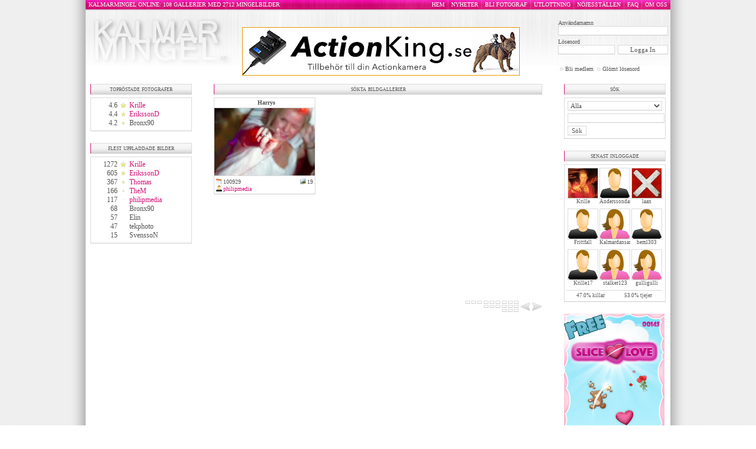

--- FILE ---
content_type: text/html; charset=UTF-8
request_url: http://kalmarmingel.se/sok.php?category=eventDate&string=100929
body_size: 69428
content:
<!DOCTYPE html PUBLIC "-//W3C//DTD XHTML 1.0 Transitional//EN" "http://www.w3.org/TR/xhtml1/DTD/xhtml1-transitional.dtd">
<html xmlns="http://www.w3.org/1999/xhtml">
<head>
	<meta http-equiv="Pragma" content="no-cache" />
    <meta http-equiv="Content-Type" content="text/html; charset=utf-8" />
    <meta name="description" content="Mingelbilder från Kalmar - nyheter, bilder, bloggar och event | KalmarMingel.se - Sök" />
    <meta name="keywords" content="mingelbilder, mingel, bilder, vimmel, kalmar, nattklubb, palace, bistrobar, ernesto, harrys, byttan, vallen, vimmelbilder" />
    <meta name="expires" content="never" />
    <meta name="language" content="sv" />
    <meta name="distribution" content="global" />
    <meta name="robots" content="index, follow" />
    <title>Mingelbilder från Kalmar - nyheter, bilder, bloggar och event | KalmarMingel.se - Sök</title>
    <link rel="shortcut icon" href="./gfx/favicon.ico" />
    <link rel="stylesheet" href="./css/kalmarmingel.css" type="text/css" />
    <link rel="stylesheet" href="./css/galleria.css" type="text/css" />
	<script type="text/javascript" src="./js/kalmarmingel.js"></script>
	<script type="text/javascript" src="./js/jquery-1.3.2.min.js"></script>
	<script type="text/javascript" src="./js/jquery-ui-1.7.2.custom.min.js"></script>
	<script type="text/javascript" src="./js/jquery.livequery.js"></script>
    <script type="text/javascript" src="./js/jquery.blockUI.js"></script>
    <script type="text/javascript" src="./js/jquery.galleria.js"></script>
	<script type="text/javascript" src="./js/tooltip.js"></script>
	<script type="text/javascript">
		$(document).ready(function()
		{
			$("#loadPictureContainer3").livequery("click", function() {
				if($("#currentView").html() != "3")
				{
					$.post("setCookie.php", {cookieName: "kmDefaultViewCount", cookieValue: 3 });
					loadPictureContainer(3, 172);
					$("#currentView").html("3");
				}
			});
			$("#loadPictureContainer6").livequery("click", function() {
				if($("#currentView").html() != "6")
				{
					$.post("setCookie.php", {cookieName: "kmDefaultViewCount", cookieValue: 6 });
					loadPictureContainer(6, 344);
					$("#currentView").html("6");
				}
			});
			$("#loadPictureContainer9").livequery("click", function() {
				if($("#currentView").html() != "9")
				{
					$.post("setCookie.php", {cookieName: "kmDefaultViewCount", cookieValue: 9 });
					loadPictureContainer(9, 516);
					$("#currentView").html("9");
				}
			});
			$("#loadPicturePrevious").livequery("click", function() {
				if($("#currentCount").html() != 0)
				{
					$("#kmPictureContainer").fadeOut("fast", function() {
						if(parseInt($("#currentCount").html()) - parseInt($("#currentView").html()) < 0)
						{
							$("#kmPictureContainer").load("loadSearchContainer.php", { numPics: $("#currentView").html(), numCount: 0, category: "eventDate", string: "100929" }, function() {
								$("#kmPictureContainer").fadeIn("fast", function() {
									$("#currentCount").html("0");
								});
							});
						}
						else
						{
							$("#kmPictureContainer").load("loadSearchContainer.php", { numPics: $("#currentView").html(), numCount: parseInt($("#currentCount").html()) - parseInt($("#currentView").html()), category: "eventDate", string: "100929" }, function() {
								$("#kmPictureContainer").fadeIn("fast", function() {
									$("#currentCount").html(parseInt($("#currentCount").html()) - parseInt($("#currentView").html()));
									tooltip();
								});
							});							
						}
					});
				}
			});
			$("#loadPictureNext").livequery("click", function() {
				var totalGalleries = 1;
				if(parseInt($("#currentCount").html()) < parseInt(totalGalleries - $("#currentView").html()))
				{
					$("#kmPictureContainer").fadeOut("fast", function() {
						$("#kmPictureContainer").load("loadSearchContainer.php", { numPics: $("#currentView").html(), numCount: parseInt($("#currentCount").html()) + parseInt($("#currentView").html()), category: "eventDate", string: "100929" }, function() {
							$("#kmPictureContainer").fadeIn("fast", function() {
								$("#currentCount").html(parseInt($("#currentCount").html()) + parseInt($("#currentView").html()));
								tooltip();
							});
						});
					});
				}
			});
			function loadPictureContainer(numPics, height)
			{
				$("#kmPictureContainerFixed").slideUp("normal", function() {
					$("#kmPictureContainer").load("loadSearchContainer.php", { numPics: numPics, numCount: $("#currentCount").html(), category: "eventDate", string: "100929" }, function() {
						$("#kmPictureContainer").css("height", height + "px");
						$("#kmPictureContainerFixed").css("height", height + "px");
						$("#kmPictureContainerFixed").slideDown("normal", function() {
							if(numPics == 3)
							{
								$("#loadPictureContainerImg3").attr("src", "./gfx/display_select_3_on.png");
								$("#loadPictureContainerImg6").attr("src", "./gfx/display_select_6.png");
								$("#loadPictureContainerImg9").attr("src", "./gfx/display_select_9.png");
							}
							else if(numPics == 6)
							{
								$("#loadPictureContainerImg3").attr("src", "./gfx/display_select_3.png");
								$("#loadPictureContainerImg6").attr("src", "./gfx/display_select_6_on.png");
								$("#loadPictureContainerImg9").attr("src", "./gfx/display_select_9.png");								
							}
							else if(numPics == 9)
							{
								$("#loadPictureContainerImg3").attr("src", "./gfx/display_select_3.png");
								$("#loadPictureContainerImg6").attr("src", "./gfx/display_select_6.png");
								$("#loadPictureContainerImg9").attr("src", "./gfx/display_select_9_on.png");
							}
							tooltip();
						});
					});
				});
			}
			$("#signupButton").livequery("click", function() {
				$.blockUI({
					message: $("#signupContainer"),
					css: {
						width: "450px",
						cursor: "default",
						textAlign: "left",
						border: "none",
						top: "15%"
					},
					overlayCSS: { 
						backgroundColor: '#000000', 
						opacity: 0.2,
						cursor: "default"
					}
				});
			});
			$("#signupRegisterButton").livequery("click", function() {
				if($("#userConditions").is(":checked"))
				{
					if($("#sexMale").is(":checked"))
					{
						sex = 1;
					}
					else if($("#sexFemale").is(":checked"))
					{
						sex = 2;
					}
					else
					{
						sex = 0;	
					}
					$.post("signupForm.php", { username: $("#username").val(), email: $("#email").val(), firstname: $("#firstname").val(), lastname: $("#lastname").val(), sex: sex, birthDate: $("#birthYear").val() + "-" + $("#birthMonth").val() + "-" + $("#birthDay").val(), cellphone: $("#cellphone").val(), password: $("#password").val(), passwordConfirm: $("#passwordConfirm").val() }, function(data) {
						if(data == 1)
						{
							$("#signupFormContainer").html("Tack för att du registrerade dig som medlem!<br />Vi har nu skickat ett e-mail till den här adressen " + $("#email").val() + "<br />Innan du kan logga på ditt konto måste du bekräfta ditt medlemskap genom att klicka på länken i e-mailet.<br />Ibland kan det ta några minuter innan e-mailet kommer fram.<br /><br />Om du inte får något e-mail från oss:<br />Är din e-mailadress korrekt angiven?<br />Kontrollera att inte e-mailet hamnat bland skräpmail.");
							$(':input','#signupForm').not(':button, :submit, :reset, :hidden').val('').removeAttr('checked').removeAttr('selected');
						}
						else
						{
							$("#signupInfo").html(data);
						}
					}, "html");
				}
				else
				{
					$("#signupInfo").html("<div class=\"signupErrorHeader\">Var god och godkänn <span style=\"color: #ff0000\">Användarvillkoren</span>.</div>");
				}
				return false;
			});
			$("#signupClose").livequery("click", function() {
				$.unblockUI();
				$("#signupFormContainer").html($("#signupFormContainerDefault").html());
				$(':input','#signupForm').not(':button, :submit, :reset, :hidden').val('').removeAttr('checked').removeAttr('selected');
				return false;
			});
			$("#userConditionsLink").livequery("click", function() {
				$("#signupInfo").html("091006<br /><br />Användarvillkor för KalmarMingel.se<br /><br />Genom att registrera dig som medlem och klicka i rutan &quot;Jag har läst och accepterar användarvillkoren&quot; godkänner du villkoren i dessa användarvillkor till fullo.<br /><br />Användarvillkoren (detta dokument) för nya medlemmar kan komma att ändras utan avisering.<br />Användarvillkoren för registrerade medlemmar kan ändras med en (1) veckas avisering varvid medlemmen åter behöver acceptera och bekräfta dessa för att få full tillgång till sitt konto.<br /><br />KalmarMingel.se är till största delen en användargenererad webbplats.<br />Användaren ansvarar själv för sina handlingar på webbplatsen och för det material som användaren offentliggör.<br /><br />Följande regler gäller för användandet av webbplatsen:<br /><br /><br />Allmänt om Inlägg/Länkar/Material:<br /><br />Inga rasistiska, hatiska, sexuella, kränkande, politiska, religiösa eller kommersiella får publiceras i kommentarer, texter, bilder eller genom annat material.<br /><br />Inga personuppgifter, bland annat, men ej begränsat till; telefonnummer, adress, personnummer, efternamn, förnamn kombinerat med efternamn får publiceras i kommentarer, texter, bilder, eller genom annat material.<br /><br />Inga länkar till andra webbsidor, andra doukment eller material på andra platser än KalmarMingel.se får publiceras i något syfte.<br /><br />Inget material innehållandes virus/trojaner eller annan kod dold och/eller skadlig får laddas upp eller publiceras.<br /><br /><br />Konto:<br /><br />Medlemsregistreringen är endast till för privatpersoner och endast i nöjes/underhållningssyfte.<br /><br />Som medlem accepterar du och ger KalmarMingel.se och dess företrädare/partners rätt att lagra och databasbehandla dina uppgifter samt att publicera delar av dina uppgifter på Internet. <br /><br />Det är ej tillåtet att registrera medlemskap om sådant medlemskap har till syfte, i någon del, att (försöka) insamla information om andra medlemmar och/eller (försöka) få tillträde till andra medlemmars konton/uppgifter och/eller (försöka) insamla uppgifter om KalmarMingel.se dess representanter eller partners.<br />Det är ej tillåtet att registrera medlemskap om sådant medlemskap har till syfte, i någon del, att sprida rasistiskt, hatiskt, sexuellt, kränkande, politiskt, religiöst eller kommersiellt budskap.<br /><br />Endast ett konto per person är tillåtet. Användarnamnet får inte vara rasistiskt, hatiskt, sexuellt, kränkande, framföra politiskt budskap, framföra religiöst budskap, framföra kommersiellt budskap eller bestå av någon annans personuppgifter.<br />Kontouppgifterna ska vara korrekta och ej fiktiva, med undantag för användarnamn, för den personen som registrerar sig. Vid ofullständiga eller inkorrekta uppgifter har KalmarMingel.se rätt att begränsa och/eller stänga av medlemmen. KalmarMingel.se har rätt att begränsa och/eller stänga av medlem om dennes aktiviteter på webbplatsen utgör tekniska hot mot webbplatsen eller dess användare och/eller strider mot användarvillkoren.<br /><br />Som medlem accepterar du att KalmarMingel.se, dess företrädare och/eller partners får använda dina registrerade uppgifter för marknadskommunikation så som inbjudningar och erbjudanden.<br /><br />KalmarMingel.se äger rätt att avluta inaktiva konton utan att meddela medlem.<br />Inaktivt konto räknas då ett konto ej haft inloggning på 6 månader.<br /><br />Uppsägning av medlemskap och konto kan göras av av medlem under &quot;mitt konto&quot;.<br /><br /><br />Uppladdat material:<br /><br />Uppladdning av upphovsrättsskyddat material som medlemmen ej äger upphovsrätten till är ej tillåtet.<br />Genom att ladda upp material på KalmarMingel.se bekräftar medlemmen att denna har full rätt att publicera detta material och att de identifierbara personer som kan finnas bland det uppladdade materialet givit sitt medgivande till att publiceras.<br />Uppladdning av material som är &quot;vattenmärkt&quot; (innehåller text, logo, länkinformation till t.ex. andra siter) är ej tillåten.<br />Medlemmen godkänner att KalmarMingel.se eventuellt vattenmärker uppladdat material. Medlemmen godkänner att kalmarMingel.se publicerar uppladdat material på KalmarMingel.se och/eller andra siter.<br />Medlemmen godkänner att uppladdat material kan komma att användas i marknadsföringssyfte i sin helhet eller del, modifierad eller som original ej begränsat till Internet eller KalmarMingel.se. Medlemmen godkänner att KalmarMingel.se kan komma att plocka bort uppladdat material utan att först meddela medlemmen om sådant material strider mot användarvillkoren, om KalmarMingel.se erhållit klagomål på uppladdat material och/eller efter bedömning av KalmarMingel.se. Medlemmen avsäger sig alla krav, både direkta och framtida, på ekonomisk eller annan ersättning för uppladdat material.");
			});
			$("#loginButton").livequery("click", function() {
				$.post("login.php", { username: $("#loginUsername").val(), password: $("#loginPassword").val(), refPage: "sok.php?category=eventDate&string=100929" }, function(data) {
					if(data.status == 0)
					{
						$("#messageContainer").slideDown("normal");
						$("#messageContainer").css("color", "#ff0000");
						$("#messageContainer").html("Fel användarnamn eller lösenord.");
						$("#loginPassword").val("");
					}
					else
					{
						location.href=data.refPage;
					}
				}, "json");
				return false;
			});
			$("#vote_1p").livequery(function() {
				$(this).hover(function() {
					$("#vote_1p").attr("src", "./gfx/star_gold_1.png");
				}, function() {
					$("#vote_1p").attr("src", "./gfx/voted_grey.png");
				});
			});
			$("#vote_2p").livequery(function() {
				$(this).hover(function() {
					$("#vote_1p").attr("src", "./gfx/voted.png");
					$("#vote_2p").attr("src", "./gfx/voted.png");
				}, function() {
					$("#vote_1p").attr("src", "./gfx/voted_grey.png");
					$("#vote_2p").attr("src", "./gfx/voted_grey.png");
				});
			});
			$("#vote_3p").livequery(function() {
				$(this).hover(function() {
					$("#vote_1p").attr("src", "./gfx/voted.png");
					$("#vote_2p").attr("src", "./gfx/voted.png");
					$("#vote_3p").attr("src", "./gfx/voted.png");
				}, function() {
					$("#vote_1p").attr("src", "./gfx/voted_grey.png");
					$("#vote_2p").attr("src", "./gfx/voted_grey.png");
					$("#vote_3p").attr("src", "./gfx/voted_grey.png");
				});
			});
			$("#vote_4p").livequery(function() {
				$(this).hover(function() {
					$("#vote_1p").attr("src", "./gfx/voted.png");
					$("#vote_2p").attr("src", "./gfx/voted.png");
					$("#vote_3p").attr("src", "./gfx/voted.png");
					$("#vote_4p").attr("src", "./gfx/voted.png");
				}, function() {
					$("#vote_1p").attr("src", "./gfx/voted_grey.png");
					$("#vote_2p").attr("src", "./gfx/voted_grey.png");
					$("#vote_3p").attr("src", "./gfx/voted_grey.png");
					$("#vote_4p").attr("src", "./gfx/voted_grey.png");
				});
			});
			$("#vote_5p").livequery(function() {
				$(this).hover(function() {
					$("#vote_1p").attr("src", "./gfx/voted.png");
					$("#vote_2p").attr("src", "./gfx/voted.png");
					$("#vote_3p").attr("src", "./gfx/voted.png");
					$("#vote_4p").attr("src", "./gfx/voted.png");
					$("#vote_5p").attr("src", "./gfx/voted.png");
				}, function() {
					$("#vote_1p").attr("src", "./gfx/voted_grey.png");
					$("#vote_2p").attr("src", "./gfx/voted_grey.png");
					$("#vote_3p").attr("src", "./gfx/voted_grey.png");
					$("#vote_4p").attr("src", "./gfx/voted_grey.png");
					$("#vote_5p").attr("src", "./gfx/voted_grey.png");
				});
			});
			tooltip();
		});
    </script>

</head>

<body>
<div id="signupContainer">
	<div id="signupImage">
  		<span style="float: left; width: 250px; text-align: right; position: relative; top: 2px;">BLI MEDLEM</span>
        <span style="float: right; width: 100px; text-align: right;"><img src="./gfx/menu_divider_01.png" border="0" width="1" height="16" /><img src="./gfx/pixel_trans.gif" border="0" width="3" height="16" /><a href="#" id="signupClose" style="position: relative; top: -4px;">X</a><img src="./gfx/pixel_trans.gif" border="0" width="3" height="16" /><img src="./gfx/menu_divider_01.png" border="0" width="1" height="16" /><img src="./gfx/pixel_trans.gif" border="0" width="3" height="16" /><!-- // --></span>
	</div>
    <div id="signupFormContainer">
    	<div id="signupInfo">
            Som medlem på KalmarMingel.se får du mängder med fördelar och tillgång till smarta funktioner:<br />
            <ul>
                <li>Ladda upp egna mingelbilder.</li>
                <li>Kommentera andras mingelbilder.</li>
                <li>Skapa din privata mapp med dina favoritbilder för att snabbt hitta dem senare.</li>
                <li>Få röster för dina uppladdade bilder, hamna på toplistor och vinna priser.</li>
                <li>Delta i tävlingar och utlottningar.</li>
                <li>Ta del av specialerbjudanden och rabatter från nöjesställen i Kalmar.</li>
                <li>Få meddelanden så snart nya bilder från just ditt favoritställe finns uppladdade.</li>
                <li>Möjlighet att bli en av våra favorit fotografer och få betalt för dina bilder.</li>
            </ul>
            <br />
            Det är helt kostnadsfritt att bli medlem på KalmarMingel.se!
		</div>
        <form id="signupForm" method="post">
            <div class="signupText">Användarnamn</div>
            <input type="text" name="username" id="username" class="signup" />
            <div class="signupText">E-mail</div>
            <input type="text" name="email" id="email" class="signup" />
            <div class="signupText">Förnamn</div>
            <input type="text" name="firstname" id="firstname" class="signup" />
            <div class="signupText">Efternamn</div>
            <input type="text" name="lastname" id="lastname" class="signup" />
            <div class="signupText">Kön<br /><input type="radio" name="sex" id="sexMale" style="border: none;" />&nbsp;Man&nbsp;&nbsp;<input type="radio" name="sex" id="sexFemale" style="border: none;" />&nbsp;Kvinna</div>
            <div class="signupText">Födelsedatum</div>
            <select name="birthYear" id="birthYear" class="signup" size="1">
                <option value="0">---</option>
				                    <option value="2026">2026</option>
                                    <option value="2025">2025</option>
                                    <option value="2024">2024</option>
                                    <option value="2023">2023</option>
                                    <option value="2022">2022</option>
                                    <option value="2021">2021</option>
                                    <option value="2020">2020</option>
                                    <option value="2019">2019</option>
                                    <option value="2018">2018</option>
                                    <option value="2017">2017</option>
                                    <option value="2016">2016</option>
                                    <option value="2015">2015</option>
                                    <option value="2014">2014</option>
                                    <option value="2013">2013</option>
                                    <option value="2012">2012</option>
                                    <option value="2011">2011</option>
                                    <option value="2010">2010</option>
                                    <option value="2009">2009</option>
                                    <option value="2008">2008</option>
                                    <option value="2007">2007</option>
                                    <option value="2006">2006</option>
                                    <option value="2005">2005</option>
                                    <option value="2004">2004</option>
                                    <option value="2003">2003</option>
                                    <option value="2002">2002</option>
                                    <option value="2001">2001</option>
                                    <option value="2000">2000</option>
                                    <option value="1999">1999</option>
                                    <option value="1998">1998</option>
                                    <option value="1997">1997</option>
                                    <option value="1996">1996</option>
                                    <option value="1995">1995</option>
                                    <option value="1994">1994</option>
                                    <option value="1993">1993</option>
                                    <option value="1992">1992</option>
                                    <option value="1991">1991</option>
                                    <option value="1990">1990</option>
                                    <option value="1989">1989</option>
                                    <option value="1988">1988</option>
                                    <option value="1987">1987</option>
                                    <option value="1986">1986</option>
                                    <option value="1985">1985</option>
                                    <option value="1984">1984</option>
                                    <option value="1983">1983</option>
                                    <option value="1982">1982</option>
                                    <option value="1981">1981</option>
                                    <option value="1980">1980</option>
                                    <option value="1979">1979</option>
                                    <option value="1978">1978</option>
                                    <option value="1977">1977</option>
                                    <option value="1976">1976</option>
                                    <option value="1975">1975</option>
                                    <option value="1974">1974</option>
                                    <option value="1973">1973</option>
                                    <option value="1972">1972</option>
                                    <option value="1971">1971</option>
                                    <option value="1970">1970</option>
                                    <option value="1969">1969</option>
                                    <option value="1968">1968</option>
                                    <option value="1967">1967</option>
                                    <option value="1966">1966</option>
                                    <option value="1965">1965</option>
                                    <option value="1964">1964</option>
                                    <option value="1963">1963</option>
                                    <option value="1962">1962</option>
                                    <option value="1961">1961</option>
                                    <option value="1960">1960</option>
                                    <option value="1959">1959</option>
                                    <option value="1958">1958</option>
                                    <option value="1957">1957</option>
                                    <option value="1956">1956</option>
                                    <option value="1955">1955</option>
                                    <option value="1954">1954</option>
                                    <option value="1953">1953</option>
                                    <option value="1952">1952</option>
                                    <option value="1951">1951</option>
                                    <option value="1950">1950</option>
                                    <option value="1949">1949</option>
                                    <option value="1948">1948</option>
                                    <option value="1947">1947</option>
                                    <option value="1946">1946</option>
                                    <option value="1945">1945</option>
                                    <option value="1944">1944</option>
                                    <option value="1943">1943</option>
                                    <option value="1942">1942</option>
                                    <option value="1941">1941</option>
                                    <option value="1940">1940</option>
                                    <option value="1939">1939</option>
                                    <option value="1938">1938</option>
                                    <option value="1937">1937</option>
                                    <option value="1936">1936</option>
                                    <option value="1935">1935</option>
                                    <option value="1934">1934</option>
                                    <option value="1933">1933</option>
                                    <option value="1932">1932</option>
                                    <option value="1931">1931</option>
                                    <option value="1930">1930</option>
                                    <option value="1929">1929</option>
                                    <option value="1928">1928</option>
                                    <option value="1927">1927</option>
                                    <option value="1926">1926</option>
                                    <option value="1925">1925</option>
                                    <option value="1924">1924</option>
                                    <option value="1923">1923</option>
                                    <option value="1922">1922</option>
                                    <option value="1921">1921</option>
                                    <option value="1920">1920</option>
                                    <option value="1919">1919</option>
                                    <option value="1918">1918</option>
                                    <option value="1917">1917</option>
                                    <option value="1916">1916</option>
                                    <option value="1915">1915</option>
                                    <option value="1914">1914</option>
                                    <option value="1913">1913</option>
                                    <option value="1912">1912</option>
                                    <option value="1911">1911</option>
                                    <option value="1910">1910</option>
                                    <option value="1909">1909</option>
                                    <option value="1908">1908</option>
                                    <option value="1907">1907</option>
                                    <option value="1906">1906</option>
                                    <option value="1905">1905</option>
                                    <option value="1904">1904</option>
                                    <option value="1903">1903</option>
                                    <option value="1902">1902</option>
                                    <option value="1901">1901</option>
                                    <option value="1900">1900</option>
                            </select>&nbsp;&nbsp;
            <select name="birthMonth" id="birthMonth" class="signup" size="1">
                <option value="0">---</option>
                                        <option value="01">01</option>
    	                                    <option value="02">02</option>
    	                                    <option value="03">03</option>
    	                                    <option value="04">04</option>
    	                                    <option value="05">05</option>
    	                                    <option value="06">06</option>
    	                                    <option value="07">07</option>
    	                                    <option value="08">08</option>
    	                                    <option value="09">09</option>
    	                                    <option value="10">10</option>					
					                        <option value="11">11</option>					
					                        <option value="12">12</option>					
					            </select>&nbsp;&nbsp;
            <select name="birthDay" id="birthDay" class="signup" size="1">
                <option value="0">---</option>
                                        <option value="01">01</option>
    	                                    <option value="02">02</option>
    	                                    <option value="03">03</option>
    	                                    <option value="04">04</option>
    	                                    <option value="05">05</option>
    	                                    <option value="06">06</option>
    	                                    <option value="07">07</option>
    	                                    <option value="08">08</option>
    	                                    <option value="09">09</option>
    	                                    <option value="10">10</option>					
					                        <option value="11">11</option>					
					                        <option value="12">12</option>					
					                        <option value="13">13</option>					
					                        <option value="14">14</option>					
					                        <option value="15">15</option>					
					                        <option value="16">16</option>					
					                        <option value="17">17</option>					
					                        <option value="18">18</option>					
					                        <option value="19">19</option>					
					                        <option value="20">20</option>					
					                        <option value="21">21</option>					
					                        <option value="22">22</option>					
					                        <option value="23">23</option>					
					                        <option value="24">24</option>					
					                        <option value="25">25</option>					
					                        <option value="26">26</option>					
					                        <option value="27">27</option>					
					                        <option value="28">28</option>					
					                        <option value="29">29</option>					
					                        <option value="30">30</option>					
					                        <option value="31">31</option>					
					            </select>
            <div class="signupText">Mobiltelefon</div>
            <input type="text" name="cellphone" id="cellphone" class="signup" />
            <div class="signupText">Lösenord</div>
            <input type="password" name="password" id="password" class="signup" />
            <div class="signupText">Lösenord bekräftelse</div>
            <input type="password" name="passwordConfirm" id="passwordConfirm" class="signup" />
            <div class="signupText"><input type="checkbox" name="userConditions" id="userConditions" class="signupCheckbox" value="1" /> Jag har läst och accepterar <a href="#" id="userConditionsLink" class="signupInfoLink" style="text-decoration: underline;">användarvillkoren</a></div>            
            <input type="submit" id="signupRegisterButton" value="Bli medlem" class="signup signupButton" />
        </form><br />
	</div>
    <div id="signupFormContainerDefault" style="display: none;">
    	<div id="signupInfo">
            Som medlem på KalmarMingel.se får du mängder med fördelar och tillgång till smarta funktioner:<br />
            <ul>
                <li>Ladda upp egna mingelbilder.</li>
                <li>Kommentera andras mingelbilder.</li>
                <li>Skapa din privata mapp med dina favoritbilder för att snabbt hitta dem senare.</li>
                <li>Få röster för dina uppladdade bilder, hamna på toplistor och vinna priser.</li>
                <li>Delta i tävlingar och utlottningar.</li>
                <li>Ta del av specialerbjudanden och rabatter från nattklubbar och uteställen i Kalmar.</li>
                <li>Få meddelanden så snart nya bilder från just ditt favoritställe finns uppladdade.</li>
                <li>Möjlighet att bli en av våra favorit fotografer och få betalt för dina bilder.</li>
            </ul>
            <br />
            Det är helt kostnadsfritt att bli medlem på KalmarMingel.se!
		</div>
        <form id="signupForm" method="post">
            <div class="signupText">Användarnamn</div>
            <input type="text" name="username" id="username" class="signup" />
            <div class="signupText">E-mail</div>
            <input type="text" name="email" id="email" class="signup" />
            <div class="signupText">Förnamn</div>
            <input type="text" name="firstname" id="firstname" class="signup" />
            <div class="signupText">Efternamn</div>
            <input type="text" name="lastname" id="lastname" class="signup" />
            <div class="signupText">Kön<br /><input type="radio" name="sex" id="sexMale" style="border: none;" />&nbsp;Man&nbsp;&nbsp;<input type="radio" name="sex" id="sexFemale" style="border: none;" />&nbsp;Kvinna</div>
            <div class="signupText">Födelsedatum</div>
            <select name="birthYear" id="birthYear" class="signup" size="1">
                <option value="0">---</option>
				                    <option value="2026">2026</option>
                                    <option value="2025">2025</option>
                                    <option value="2024">2024</option>
                                    <option value="2023">2023</option>
                                    <option value="2022">2022</option>
                                    <option value="2021">2021</option>
                                    <option value="2020">2020</option>
                                    <option value="2019">2019</option>
                                    <option value="2018">2018</option>
                                    <option value="2017">2017</option>
                                    <option value="2016">2016</option>
                                    <option value="2015">2015</option>
                                    <option value="2014">2014</option>
                                    <option value="2013">2013</option>
                                    <option value="2012">2012</option>
                                    <option value="2011">2011</option>
                                    <option value="2010">2010</option>
                                    <option value="2009">2009</option>
                                    <option value="2008">2008</option>
                                    <option value="2007">2007</option>
                                    <option value="2006">2006</option>
                                    <option value="2005">2005</option>
                                    <option value="2004">2004</option>
                                    <option value="2003">2003</option>
                                    <option value="2002">2002</option>
                                    <option value="2001">2001</option>
                                    <option value="2000">2000</option>
                                    <option value="1999">1999</option>
                                    <option value="1998">1998</option>
                                    <option value="1997">1997</option>
                                    <option value="1996">1996</option>
                                    <option value="1995">1995</option>
                                    <option value="1994">1994</option>
                                    <option value="1993">1993</option>
                                    <option value="1992">1992</option>
                                    <option value="1991">1991</option>
                                    <option value="1990">1990</option>
                                    <option value="1989">1989</option>
                                    <option value="1988">1988</option>
                                    <option value="1987">1987</option>
                                    <option value="1986">1986</option>
                                    <option value="1985">1985</option>
                                    <option value="1984">1984</option>
                                    <option value="1983">1983</option>
                                    <option value="1982">1982</option>
                                    <option value="1981">1981</option>
                                    <option value="1980">1980</option>
                                    <option value="1979">1979</option>
                                    <option value="1978">1978</option>
                                    <option value="1977">1977</option>
                                    <option value="1976">1976</option>
                                    <option value="1975">1975</option>
                                    <option value="1974">1974</option>
                                    <option value="1973">1973</option>
                                    <option value="1972">1972</option>
                                    <option value="1971">1971</option>
                                    <option value="1970">1970</option>
                                    <option value="1969">1969</option>
                                    <option value="1968">1968</option>
                                    <option value="1967">1967</option>
                                    <option value="1966">1966</option>
                                    <option value="1965">1965</option>
                                    <option value="1964">1964</option>
                                    <option value="1963">1963</option>
                                    <option value="1962">1962</option>
                                    <option value="1961">1961</option>
                                    <option value="1960">1960</option>
                                    <option value="1959">1959</option>
                                    <option value="1958">1958</option>
                                    <option value="1957">1957</option>
                                    <option value="1956">1956</option>
                                    <option value="1955">1955</option>
                                    <option value="1954">1954</option>
                                    <option value="1953">1953</option>
                                    <option value="1952">1952</option>
                                    <option value="1951">1951</option>
                                    <option value="1950">1950</option>
                                    <option value="1949">1949</option>
                                    <option value="1948">1948</option>
                                    <option value="1947">1947</option>
                                    <option value="1946">1946</option>
                                    <option value="1945">1945</option>
                                    <option value="1944">1944</option>
                                    <option value="1943">1943</option>
                                    <option value="1942">1942</option>
                                    <option value="1941">1941</option>
                                    <option value="1940">1940</option>
                                    <option value="1939">1939</option>
                                    <option value="1938">1938</option>
                                    <option value="1937">1937</option>
                                    <option value="1936">1936</option>
                                    <option value="1935">1935</option>
                                    <option value="1934">1934</option>
                                    <option value="1933">1933</option>
                                    <option value="1932">1932</option>
                                    <option value="1931">1931</option>
                                    <option value="1930">1930</option>
                                    <option value="1929">1929</option>
                                    <option value="1928">1928</option>
                                    <option value="1927">1927</option>
                                    <option value="1926">1926</option>
                                    <option value="1925">1925</option>
                                    <option value="1924">1924</option>
                                    <option value="1923">1923</option>
                                    <option value="1922">1922</option>
                                    <option value="1921">1921</option>
                                    <option value="1920">1920</option>
                                    <option value="1919">1919</option>
                                    <option value="1918">1918</option>
                                    <option value="1917">1917</option>
                                    <option value="1916">1916</option>
                                    <option value="1915">1915</option>
                                    <option value="1914">1914</option>
                                    <option value="1913">1913</option>
                                    <option value="1912">1912</option>
                                    <option value="1911">1911</option>
                                    <option value="1910">1910</option>
                                    <option value="1909">1909</option>
                                    <option value="1908">1908</option>
                                    <option value="1907">1907</option>
                                    <option value="1906">1906</option>
                                    <option value="1905">1905</option>
                                    <option value="1904">1904</option>
                                    <option value="1903">1903</option>
                                    <option value="1902">1902</option>
                                    <option value="1901">1901</option>
                                    <option value="1900">1900</option>
                            </select>&nbsp;&nbsp;
            <select name="birthMonth" id="birthMonth" class="signup" size="1">
                <option value="0">---</option>
                                        <option value="01">01</option>
    	                                    <option value="02">02</option>
    	                                    <option value="03">03</option>
    	                                    <option value="04">04</option>
    	                                    <option value="05">05</option>
    	                                    <option value="06">06</option>
    	                                    <option value="07">07</option>
    	                                    <option value="08">08</option>
    	                                    <option value="09">09</option>
    	                                    <option value="10">10</option>					
					                        <option value="11">11</option>					
					                        <option value="12">12</option>					
					            </select>&nbsp;&nbsp;
            <select name="birthDay" id="birthDay" class="signup" size="1">
                <option value="0">---</option>
                                        <option value="01">01</option>
    	                                    <option value="02">02</option>
    	                                    <option value="03">03</option>
    	                                    <option value="04">04</option>
    	                                    <option value="05">05</option>
    	                                    <option value="06">06</option>
    	                                    <option value="07">07</option>
    	                                    <option value="08">08</option>
    	                                    <option value="09">09</option>
    	                                    <option value="10">10</option>					
					                        <option value="11">11</option>					
					                        <option value="12">12</option>					
					                        <option value="13">13</option>					
					                        <option value="14">14</option>					
					                        <option value="15">15</option>					
					                        <option value="16">16</option>					
					                        <option value="17">17</option>					
					                        <option value="18">18</option>					
					                        <option value="19">19</option>					
					                        <option value="20">20</option>					
					                        <option value="21">21</option>					
					                        <option value="22">22</option>					
					                        <option value="23">23</option>					
					                        <option value="24">24</option>					
					                        <option value="25">25</option>					
					                        <option value="26">26</option>					
					                        <option value="27">27</option>					
					                        <option value="28">28</option>					
					                        <option value="29">29</option>					
					                        <option value="30">30</option>					
					                        <option value="31">31</option>					
					            </select>
            <div class="signupText">Mobiltelefon</div>
            <input type="text" name="cellphone" id="cellphone" class="signup" />
            <div class="signupText">Lösenord</div>
            <input type="password" name="password" id="password" class="signup" />
            <div class="signupText">Lösenord bekräftelse</div>
            <input type="password" name="passwordConfirm" id="passwordConfirm" class="signup" />
            <div class="signupText"><input type="checkbox" name="userConditions" id="userConditions" class="signupCheckbox" value="1" style="border: none;" /> Jag har läst och accepterar <a href="#" id="userConditionsLink" class="signupInfoLink" style="text-decoration: underline;">användarvillkoren</a></div>            
            <input type="submit" id="signupRegisterButton" value="Bli medlem" class="signup signupButton" />
        </form><br />
    </div>
</div>
<div id="kmRaster">
<div id="kmSite">
	<div id="kmHeader">
				<div id="headerMenu">
        	<ul id="statsMenu">
                <li><img src="./gfx/pixel_trans.gif" border="0" width="5" height="18" /></li>
                <li class="menuText">KALMARMINGEL ONLINE: 108 GALLERIER MED 2712 MINGELBILDER</li>
            </ul>
        	<ul id="menu">
                <li><img src="./gfx/pixel_trans.gif" border="0" width="5" height="18" /></li>
                <li class="menuText"><a href="om_oss.php" class="menuLink">OM OSS</a></li>
            	<li><img src="./gfx/pixel_trans.gif" border="0" width="5" height="18" /><img src="./gfx/menu_divider_01.png" border="0" width="1" height="18" /><img src="./gfx/pixel_trans.gif" border="0" width="5" height="18" /></li>
                <li class="menuText"><a href="faq.php" class="menuLink">FAQ</a></li>
            	<li><img src="./gfx/pixel_trans.gif" border="0" width="5" height="18" /><img src="./gfx/menu_divider_01.png" border="0" width="1" height="18" /><img src="./gfx/pixel_trans.gif" border="0" width="5" height="18" /></li>
                <li class="menuText"><a href="nojesstallen.php" class="menuLink">NÖJESSTÄLLEN</a></li>
            	<li><img src="./gfx/pixel_trans.gif" border="0" width="5" height="18" /><img src="./gfx/menu_divider_01.png" border="0" width="1" height="18" /><img src="./gfx/pixel_trans.gif" border="0" width="5" height="18" /></li>
                <li class="menuText"><a href="utlottning.php" class="menuLink">UTLOTTNING</a></li>
            	<li><img src="./gfx/pixel_trans.gif" border="0" width="5" height="18" /><img src="./gfx/menu_divider_01.png" border="0" width="1" height="18" /><img src="./gfx/pixel_trans.gif" border="0" width="5" height="18" /></li>
                <li class="menuText"><a href="bli_fotograf.php" class="menuLink">BLI FOTOGRAF</a></li>
            	<li><img src="./gfx/pixel_trans.gif" border="0" width="5" height="18" /><img src="./gfx/menu_divider_01.png" border="0" width="1" height="18" /><img src="./gfx/pixel_trans.gif" border="0" width="5" height="18" /></li>
                <li class="menuText"><a href="nyheter.php" class="menuLink">NYHETER</a></li>
            	<li><img src="./gfx/pixel_trans.gif" border="0" width="5" height="18" /><img src="./gfx/menu_divider_01.png" border="0" width="1" height="18" /><img src="./gfx/pixel_trans.gif" border="0" width="5" height="18" /></li>
                <li class="menuText"><a href="index.php" class="menuLink">HEM</a></li>
            </ul>
        </div>
                <div id="headerLogo">
        	<div id="headerLogoLink">
            	<a href="index.php"><img src="./gfx/pixel_trans.gif" border="0" width="248" height="94" title="KalmarMingel.se" style="position: relative; z-index: 200;" /></a>
            </div>
            <div id="headerAd">
            	<div style="width: 100%; height: 15px; overflow: hidden;"></div>
	        	<div class="adHeader" style="margin-left: 15px;">&nbsp;</div>
            	<div style="width: 468px; height: 80px; margin-left: 15px;"><a href="https://www.actionking.se"><img src="/reklam/actionking_tillbehor_till_actionkamera_01.jpg" border="1" style="border-color: #e79801" title="Tillbehör till GoPro & DJI"/></a></div>
            </div>
            <div id="headerLogin">
            		        	<div style="width: 100%; height: 10px;"><!-- // --></div>
                <div id="loginFormContainer">
                    <form id="loginForm" method="post">
                        <div class="loginText">Användarnamn</div>
                        <input type="text" id="loginUsername" name="loginUsername" class="login loginInput"  /><br />
                        <div class="loginText">Lösenord</div>
                        <input type="password" id="loginPassword" name="loginPassword" class="login" /><input type="submit" id="loginButton" class="login loginButton" value="Logga In" />
                    </form>
				</div>
                <div id="loginTools">
                	<ul id="loginToolsMenu">
                    	<li>&nbsp;<img src="./gfx/arrow_right_02.png" border="0" /></li>
                    	<li>&nbsp;<a href="javascript:void(0);" id="signupButton" class="loginLink">Bli medlem</a></li>
                    	<li>&nbsp;&nbsp;<img src="./gfx/arrow_right_02.png" border="0" /></li>
                    	<li>&nbsp;<a href="glomt_losenord.php" class="loginLink">Glömt lösenord</a></li>
                    </ul>
				</div>
	                        </div>
		</div>    </div>
    <div style="width: 100%; clear: both;"><!-- // --></div>
    <div id="kmLeftContainer">
    	    	    	<div class="boxHeader">
        	topröstade fotografer
        </div>
        <div id="topVotedUploadiesContainer">
                	<div style="float: left; width: 40px; text-align: right;">4.6</div>
            <div style="float: left; width: 20px; text-align: center"><img src="./gfx/star_01.png" border="0" style="position: relative; top: 2px" /></div>
            <div style="float: left; text-align: left; width: 95px;"><a href="/Krille-uid30.php" class="approved">Krille</a></div>
	        <div style="width: 100%; clear: both; display: none;">&nbsp;</div>
                	<div style="float: left; width: 40px; text-align: right;">4.4</div>
            <div style="float: left; width: 20px; text-align: center"><img src="./gfx/star_02.png" border="0" style="position: relative; top: 2px" /></div>
            <div style="float: left; text-align: left; width: 95px;"><a href="/ErikssonD-uid28.php" class="approved">ErikssonD</a></div>
	        <div style="width: 100%; clear: both; display: none;">&nbsp;</div>
                	<div style="float: left; width: 40px; text-align: right;">4.2</div>
            <div style="float: left; width: 20px; text-align: center"><img src="./gfx/star_03.png" border="0" style="position: relative; top: 2px" /></div>
            <div style="float: left; text-align: left; width: 95px;"><a href="/Bronx90-uid860.php">Bronx90</a></div>
	        <div style="width: 100%; clear: both; display: none;">&nbsp;</div>
        	        <div style="width: 100%; clear: both; display: none;">&nbsp;</div>
        </div>
            	<div class="boxHeader">
        	flest uppladdade bilder
        </div>
        <div id="topUploadersContainer">
                	<div style="float: left; width: 40px; text-align: right;">1272</div>
            <div style="float: left; width: 20px; text-align: center"><img src="./gfx/star_01.png" border="0" style="position: relative; top: 2px"/></div>
            <div style="float: left; text-align: left; width: 95px;"><a href="Krille-uid30.php" class="approved">Krille</a></div>
	        <div style="width: 100%; clear: both; display: none;">&nbsp;</div>
                	<div style="float: left; width: 40px; text-align: right;">605</div>
            <div style="float: left; width: 20px; text-align: center"><img src="./gfx/star_02.png" border="0" style="position: relative; top: 2px"/></div>
            <div style="float: left; text-align: left; width: 95px;"><a href="ErikssonD-uid28.php" class="approved">ErikssonD</a></div>
	        <div style="width: 100%; clear: both; display: none;">&nbsp;</div>
                	<div style="float: left; width: 40px; text-align: right;">367</div>
            <div style="float: left; width: 20px; text-align: center"><img src="./gfx/star_03.png" border="0" style="position: relative; top: 2px"/></div>
            <div style="float: left; text-align: left; width: 95px;"><a href="Thomas-uid59.php" class="approved">Thomas</a></div>
	        <div style="width: 100%; clear: both; display: none;">&nbsp;</div>
                	<div style="float: left; width: 40px; text-align: right;">166</div>
            <div style="float: left; width: 20px; text-align: center"><img src="./gfx/star_04.png" border="0" style="position: relative; top: 2px"/></div>
            <div style="float: left; text-align: left; width: 95px;"><a href="TheM-uid16.php" class="approved">TheM</a></div>
	        <div style="width: 100%; clear: both; display: none;">&nbsp;</div>
                	<div style="float: left; width: 40px; text-align: right;">117</div>
            <div style="float: left; width: 20px; text-align: center"><img src="./gfx/star_05.png" border="0" style="position: relative; top: 2px"/></div>
            <div style="float: left; text-align: left; width: 95px;"><a href="philipmedia-uid1322.php" class="approved">philipmedia</a></div>
	        <div style="width: 100%; clear: both; display: none;">&nbsp;</div>
                	<div style="float: left; width: 40px; text-align: right;">68</div>
            <div style="float: left; width: 20px; text-align: center">&nbsp;</div>
            <div style="float: left; text-align: left; width: 95px;"><a href="Bronx90-uid860.php">Bronx90</a></div>
	        <div style="width: 100%; clear: both; display: none;">&nbsp;</div>
                	<div style="float: left; width: 40px; text-align: right;">57</div>
            <div style="float: left; width: 20px; text-align: center">&nbsp;</div>
            <div style="float: left; text-align: left; width: 95px;"><a href="Elin-uid18.php">Elin</a></div>
	        <div style="width: 100%; clear: both; display: none;">&nbsp;</div>
                	<div style="float: left; width: 40px; text-align: right;">47</div>
            <div style="float: left; width: 20px; text-align: center">&nbsp;</div>
            <div style="float: left; text-align: left; width: 95px;"><a href="tekphoto-uid1489.php">tekphoto</a></div>
	        <div style="width: 100%; clear: both; display: none;">&nbsp;</div>
                	<div style="float: left; width: 40px; text-align: right;">15</div>
            <div style="float: left; width: 20px; text-align: center">&nbsp;</div>
            <div style="float: left; text-align: left; width: 95px;"><a href="SvenssoN-uid141.php">SvenssoN</a></div>
	        <div style="width: 100%; clear: both; display: none;">&nbsp;</div>
        	        <div style="width: 100%; clear: both; display: none;">&nbsp;</div>
        </div>
    		&nbsp;
        </div>
    <div id="kmCenterContainer">
    	<div id="messageContainer">
        </div>
    	<div class="boxHeader">
        	sökta bildgallerier
        </div>
                <div id="kmPictureContainerFixed" style="height: 344px">
        <div id="kmPictureContainer" style="height: 344px">
                        <div class="thumbnailContainer">    
                                        <div class="thumbnailInnerContainer">
                            <div class="thumbnailHeader"><a href="sok.php?category=3">Harrys</a></div>
                            <a href="kalmarmingel-100929-Harrys-Klubb_VOLYM-122.php?category=eventDate&string=100929"><input type="hidden" value="122" /><img title="Klubb VOLYM" src="./gallerier/1322/5dbd0c9d5459fdc39f7ac649621eff30-klubb_volym/thumb.jpg" border="0" class="tooltip thumbnail" /></a>
                            <div class="thumbnailContent">
                                <div style="float: left; width: 60%; text-align: left;"><img src="./gfx/datum_mini.png" border="0" title="Fotodatum" style="position: relative; top: 1px; margin-right: 2px;" /><a href="sok.php?category=eventDate&string=100929" title="Fotodatum">100929</a></div>
                                <div style="float: left; width: 40%; text-align: right;"><img src="./gfx/amount.png" border="0" title="Antal bilder i galleriet" style="position: relative; top: 1px; margin-right: 2px;" /><span title="Antal bilder i galleriet">19</span></div><br />
                                <div style="float: left; width: 60%; text-align: left;"><img src="./gfx/user_male.png" border="0" title="Fotograf" style="position: relative; top: 1px; margin-right: 2px;" /><a href="/philipmedia-uid1322.php" title="Fotograf" class="approved">philipmedia</a></div>
                            </div>
                        </div>			
                                    </div>
                    </div>
        </div>
        <div id="kmPictureNavigation">
        	<div id="currentView" style="display: none;">6</div>
        	<div id="currentCount" style="display: none;">0</div>
        	<a href="javascript:void(0);" id="loadPictureContainer3"><img id="loadPictureContainerImg3" src="./gfx/display_select_3.png" border="0" title="Visa 3 bildgallerier" /></a>&nbsp;<a href="javascript:void(0);" id="loadPictureContainer6" class="currentView"><img id="loadPictureContainerImg6" src="./gfx/display_select_6.png" border="0" title="Visa 6 bildgallerier" /></a>&nbsp;<a href="javascript:void(0);" id="loadPictureContainer9"><img id="loadPictureContainerImg9" src="./gfx/display_select_9.png" border="0" title="Visa 9 bildgallerier" /></a>&nbsp;<a href="javascript:void(0);" id="loadPicturePrevious"><img src="./gfx/arrow_left_01.png" border="0" style="margin-bottom: 2px;" title="Föregående sida" /></a>&nbsp;<a href="javascript:void(0);" id="loadPictureNext"><img src="./gfx/arrow_right_01.png" border="0" style="margin-bottom: 2px;" title="Nästa sida" /></a>
        </div>
            </div>
    <div id="kmRightContainer">
            	<div class="boxHeader">
        	sök
        </div>
        <div id="searchContainer" style="width: 100% - 1px; text-align: left;">
            <form action="sok.php" method="get">
                <select size="1" name="category" style="margin-bottom: 5px; width: 160px;">  
                    <option value="">Alla</option>
                                    <option value="2">Bistrobar</option>
                                    <option value="4">Byttan</option>
                                    <option value="13">Corehouse</option>
                                    <option value="22">Gallerian</option>
                                    <option value="3">Harrys</option>
                                    <option value="17">Kalmarsalen</option>
                                    <option value="8">KM</option>
                                    <option value="7">KrÃ¶gers</option>
                                    <option value="9">Lilla Puben</option>
                                    <option value="6">O'learys</option>
                                    <option value="1">Palace</option>
                                    <option value="11">Palace Springbreak</option>
                                    <option value="19">Pipes of Scotland</option>
                                    <option value="21">Privat</option>
                                    <option value="16">SÃ¶derport CafÃ©</option>
                                    <option value="5">Sandra</option>
                                    <option value="12">SjÃ¶sjukan</option>
                                    <option value="23">Sommarstrand</option>
                                    <option value="18">Stadsfesten</option>
                                    <option value="10">Teatervallen</option>
                                    <option value="15">The Rock</option>
                                    <option value="14">Verandan</option>
                                    <option value="20">Ã–vrigt</option>
                                </select>
                <input type="text" name="string" value="" style="width: 158px; margin-bottom: 5px" />
                <input type="submit" value="Sök" />
            </form>
        </div>
            	<div class="boxHeader">
        	senast inloggade
        </div>
        <div id="lastLoginContainer" style="padding-left: 3px; overflow: hidden;">
        	                <div style="float: left; overflow: hidden; width: 52px; height: 64px; text-align: center; margin-left: 2px; margin-bottom: 5px;">
                	<a href="Krille-uid30.php"><img src="./profiler/30/thumb_1255000103.jpg" border="0" style="border: 1px solid #dadada; border-bottom-color: #cacaca;" /></a><br />
                    <span style="font-size: 9px;"><a href="Krille-uid30.php">Krille</a></span>
                </div>
				                <div style="float: left; overflow: hidden; width: 52px; height: 64px; text-align: center; margin-left: 2px; margin-bottom: 5px;">
                	<a href="Anderssondanne-uid1599.php"><img src="./gfx/user_male_50x50.png" border="0" style="border: 1px solid #dadada; border-bottom-color: #cacaca;" /></a><br />
                    <span style="font-size: 9px;"><a href="Anderssondanne-uid1599.php">Anderssondanne</a></span>
                </div>
				                <div style="float: left; overflow: hidden; width: 52px; height: 64px; text-align: center; margin-left: 2px; margin-bottom: 5px;">
                	<a href="laan-uid12.php"><img src="./profiler/12/thumb_1254750020.jpg" border="0" style="border: 1px solid #dadada; border-bottom-color: #cacaca;" /></a><br />
                    <span style="font-size: 9px;"><a href="laan-uid12.php">laan</a></span>
                </div>
				                <div style="float: left; overflow: hidden; width: 52px; height: 64px; text-align: center; margin-left: 2px; margin-bottom: 5px;">
                	<a href="Frittfall-uid1603.php"><img src="./gfx/user_male_50x50.png" border="0" style="border: 1px solid #dadada; border-bottom-color: #cacaca;" /></a><br />
                    <span style="font-size: 9px;"><a href="Frittfall-uid1603.php">Frittfall</a></span>
                </div>
				                <div style="float: left; overflow: hidden; width: 52px; height: 64px; text-align: center; margin-left: 2px; margin-bottom: 5px;">
                	<a href="Kalmardansarochler-uid1602.php"><img src="./gfx/user_female_50x50.png" border="0" style="border: 1px solid #dadada; border-bottom-color: #cacaca;" /></a><br />
                    <span style="font-size: 9px;"><a href="Kalmardansarochler-uid1602.php">Kalmardansarochler</a></span>
                </div>
				                <div style="float: left; overflow: hidden; width: 52px; height: 64px; text-align: center; margin-left: 2px; margin-bottom: 5px;">
                	<a href="heml303-uid1601.php"><img src="./gfx/user_male_50x50.png" border="0" style="border: 1px solid #dadada; border-bottom-color: #cacaca;" /></a><br />
                    <span style="font-size: 9px;"><a href="heml303-uid1601.php">heml303</a></span>
                </div>
				                <div style="float: left; overflow: hidden; width: 52px; height: 64px; text-align: center; margin-left: 2px; margin-bottom: 5px;">
                	<a href="Krille17-uid1600.php"><img src="./gfx/user_male_50x50.png" border="0" style="border: 1px solid #dadada; border-bottom-color: #cacaca;" /></a><br />
                    <span style="font-size: 9px;"><a href="Krille17-uid1600.php">Krille17</a></span>
                </div>
				                <div style="float: left; overflow: hidden; width: 52px; height: 64px; text-align: center; margin-left: 2px; margin-bottom: 5px;">
                	<a href="stalker123-uid1598.php"><img src="./gfx/user_female_50x50.png" border="0" style="border: 1px solid #dadada; border-bottom-color: #cacaca;" /></a><br />
                    <span style="font-size: 9px;"><a href="stalker123-uid1598.php">stalker123</a></span>
                </div>
				                <div style="float: left; overflow: hidden; width: 52px; height: 64px; text-align: center; margin-left: 2px; margin-bottom: 5px;">
                	<a href="gulligulli-uid1597.php"><img src="./gfx/user_female_50x50.png" border="0" style="border: 1px solid #dadada; border-bottom-color: #cacaca;" /></a><br />
                    <span style="font-size: 9px;"><a href="gulligulli-uid1597.php">gulligulli</a></span>
                </div>
				            <div style="width: 50%; float: left; overflow: hidden; text-align: center; font-size: 9px; border-top: 1px solid #dadada; padding-top: 3px;">
            	47.0% killar
            </div>
            <div style="width: 50%; float: left; overflow: hidden; text-align: center; font-size: 9px; border-top: 1px solid #dadada; padding-top: 3px;">
            	53.0% tjejer            
            </div>
        </div>
	        <div class="rightAdContainer">
	<a href="https://itunes.apple.com/se/app/slice-love/id957293421?ls=1&mt=8&uo=4&at=10lLoQ&ct=KM_Slice_Love" target="_blank"><img src="reklam/slice_love_170x302_01.jpg" alt="Slice Love" width="170" height="302" /></a>
</div>
<div class="rightAdContainer">
	<a href="https://www.actionking.se" target="_blank"><img src="reklam/santa_glide_170x302_01.jpg" alt="ActionKing.se - Tillbehör till GoPro och DJI Drönare" width="170" height="302" /></a>
</div>
<div class="rightAdContainer">
	<a href="https://www.iphonebutiken.se/skal-fodral-iphone-xr-g3177.html" target="_blank">Skal och fodral till iPhone X</a>
</div>
<div class="rightAdContainer">
	<a href="https://www.actionking.se/dronare/" target="_blank">Tillbehör till DJI Drönare</a>
</div>    </div>
	<div id="kmFooter">
    	<div style="width: 100%; height: 98px;">&nbsp;</div>
<div style="width: 100%; height: 14px; text-align: center">&copy; KalmarMingel - 2026</div>    </div>
</div>
</div>
<script type="text/javascript">
var gaJsHost = (("https:" == document.location.protocol) ? "https://ssl." : "http://www.");
document.write(unescape("%3Cscript src='" + gaJsHost + "google-analytics.com/ga.js' type='text/javascript'%3E%3C/script%3E"));
</script>
<script type="text/javascript">
try {
var pageTracker = _gat._getTracker("UA-1548023-2");
pageTracker._trackPageview();
} catch(err) {}</script></body>
</html>

--- FILE ---
content_type: text/css
request_url: http://kalmarmingel.se/css/kalmarmingel.css
body_size: 11979
content:
@charset "utf-8";

body
{
	margin: 0;
	padding: 0;
	overflow: scroll;
	font-family: Verdana;
	font-size: 12px;
	color: #535353;
	background-image: url('/gfx/background_raster_01.png');
	background-repeat: repeat;
}
a:link, a:active, a:visited, a:hover
{
	text-decoration: none;
	color: #535353;
}
h1
{
	font-family: Verdana;
	font-size: 12px;
	color: #535353;
	margin: 0;
	padding: 0;
}
input
{
	border: 1px solid #dadada;
	border-bottom-color: #cacaca;
	font-family: Verdana;
	font-size: 11px;
	color: #535353;
	background: none;
}
textarea
{
	border: 1px solid #dadada;
	border-bottom-color: #cacaca;
	font-family: Verdana;
	font-size: 11px;
	color: #535353;
	background: none;
}
select
{
	border: 1px solid #dadada;
	border-bottom-color: #cacaca;
	font-family: Verdana;
	font-size: 11px;
	color: #535353;
	background: none;
}
.inputHeaderText
{
	margin-top: 5px;
	font-size: 10px;
	color: #535353;
}
#kmSite
{
	margin: 0 auto;
	background-color: #ffffff;
	width: 990px;
}
#kmRaster
{
	margin: 0 auto;
	width: 1052px;
	background-image: url('/gfx/shade_raster.png');
	background-repeat: repeat-y;
}
#kmHeader
{
	width: 100%;
	text-align: center;
	margin-bottom: 10px;
}
#headerMenu
{
	width: 100%;
	height: 18px;
	background-image: url('/gfx/top_orange.png');
	background-repeat: no-repeat;
	text-align: right;
	font-size: 10px;
}
#headerLoginMenu
{
	width: 990px;
	height: 16px;
	background-image: url('/gfx/medlem_bar.png');
	background-repeat: no-repeat;
	text-align: right;
	font-size: 10px;
	position: absolute;
	z-index: 100;
}
#statsMenu
{
	margin: 0;
	padding: 0;
	width: 400px;
	height: 18px;
	list-style-type: none;
	color: #ffffff;
	overflow: hidden;
	float: left;
}
#statsMenu li
{
	float: left;
}
#menu
{
	margin: 0;
	padding: 0;
	width: 450px;
	height: 18px;
	list-style-type: none;
	color: #ffffff;
	overflow: hidden;
	float: right;
}
#menu li
{
	float: right;	
}
#loginMenu
{
	margin: 0;
	padding: 0;
	width: 100%;
	list-style-type: none;
	color: #ffffff;
	overflow: hidden;
}
#loginMenu li
{
	float: right;	
}
a.menuLink:link, a.menuLink:active, a.menuLink:visited, a.menuLink:hover
{
	color: #ffffff;
}
.menuText
{
	padding-top: 2px;	
}
#headerLogo
{
	width: 100%;
	height: 114px;
	background-image: url('/gfx/kalmarmingel_top.png');
	background-position: top;
	background-repeat: no-repeat;
}
#headerLogoLink
{
	width: 250px;
	height: 94px;
	float: left;
}
#headerAd
{
	width: 550px;
	height: 114px;
	float: left;
	text-align: center;
}
#headerLogin
{
	width: 190px;
	text-align: left;
	float: left;
	font-size: 10px;
	color: #535353;
}
#loginFormContainer
{
	width: 100%;
	height: 70px;
}
input.login
{
	border: 1px solid #dadada;
	border-bottom-color: #cacaca;
	width: 90px;
	font-family: Verdana;
	font-size: 11px;
	color: #535353;
	background-color: #ffffff;
}
input.loginInput
{
	width: 180px;	
}
input.loginButton
{
	margin: 0;
	width: 85px;
	margin-left: 5px;	
}
.loginText
{
	margin-top: 5px;
	font-size: 10px;
	color: #535353;
}
#loginTools
{
	width: 100%;
	text-align: center;
	margin-top: 8px;	
}
#loginToolsMenu
{
	margin: 0;
	padding: 0;
	width: 100%;
	list-style-type: none;
	color: #535353;
	font-size: 10px;
	overflow: hidden;
}
#loginToolsMenu li
{
	float: left;	
}
a.loginLink:link, a.loginLink:active, a.loginLink:visited, a.loginLink:hover
{
	color: #535353;
}
#tavlingContainer
{
	display: none;
	background-color: #ffffff;
	border: 1px solid #dadada;
	border-bottom-color: #cacaca;
	font-family: Verdana;
	font-size: 10px;
	color: #535353;
}
#tavlingFormContainer
{
	padding: 10px;
	padding-top: 5px;
	padding-bottom: 0;
}
#tavlingImage
{
	width: 100%;
	height: 18px;
	background-image: url('/gfx/bli_medlem_bar.png');
	background-repeat: no-repeat;
	text-align: center;
	color: #ffffff;
	font-family: Verdana;
	font-size: 10px;
}
#signupContainer
{
	display: none;
	background-color: #ffffff;
	border: 1px solid #dadada;
	border-bottom-color: #cacaca;
	font-family: Verdana;
	font-size: 10px;
	color: #535353;
}
#signupFormContainer
{
	padding: 10px;
	padding-top: 5px;
	padding-bottom: 0;
}
#signupImage
{
	width: 100%;
	height: 18px;
	background-image: url('/gfx/bli_medlem_bar.png');
	background-repeat: no-repeat;
	text-align: center;
	color: #ffffff;
	font-family: Verdana;
	font-size: 10px;
}
#signupInfo
{
	border-left: 1px solid #dadada;
	margin-left: 5px;
	margin-right: 5px;
	margin-top: 5px;
	padding-left: 8px;
	float: right;
	width: 245px;
	height: 305px;
	font-family: Verdana;
	font-size: 10px;
	color: #535353;
	overflow: auto;
}
input.signup
{
	border: 1px solid #dadada;
	border-bottom-color: #cacaca;
	width: 150px;
	font-family: Verdana;
	font-size: 11px;
	color: #535353;
	background-color: #ffffff;
}
input.signupCheckbox
{
	border: none;
	font-family: Verdana;
	color: #535353;
	background-color: #ffffff;
}
select.signup
{
	border: 1px solid #dadada;
	border-bottom-color: #cacaca;
	font-family: Verdana;
	font-size: 11px;
	color: #535353;
	background-color: #ffffff;
}
input.signupButton
{
	width: 90px;
	margin-top: 5px;
	text-align: center;
}
a#signupClose:link, a#signupClose:active, a#signupClose:visited, a#signupClose:hover
{
	color: #ffffff;
}
a.signupInfoLink:link, a.signupInfoLink:active, a.signupInfoLink:visited, a.signupInfoLink:hover
{
	color: #535353;
}
.signupText
{
	margin-top: 5px;	
	font-size: 10px;
	color: #535353;
}
.signupErrorHeader
{
	margin-top: 5px;	
	font-size: 10px;
	color: #535353;
}
#kmFooter
{
	background-image: url('/gfx/kalmarmingel_bottom.png');
	background-repeat: no-repeat;
	width: 100%;
	height: 112px;
	clear: both;
	font-size: 10px;
	color: #ffffff;

}
#kmLeftContainer
{
	margin-left: 8px;
	width: 172px;
	float: left;
}

#kmRightContainer
{
	margin-left: 37px;
	width: 172px;
	float: left;
}
#topVotedUploadiesContainer
{
	width: 100% - 8px;
	padding: 5px;
	border: 1px solid #dadada;
	border-bottom-color: #cacaca;
	margin-bottom: 20px;
	overflow: hidden;
}
#topUploadersContainer
{
	width: 100% - 8px;
	padding: 5px;
	border: 1px solid #dadada;
	border-bottom-color: #cacaca;
	margin-bottom: 15px;
	overflow: hidden;
}
#topListContainer
{
	margin-bottom: 20px;	
}
.rightAdContainer
{
	margin-top: 5px;
	margin-bottom: 20px;
	width: 100%;
}
.adHeader
{
	font-size: 10px;
	color: #cacaca;
	margin-bottom: 2px;
	text-align: left;
}
.adImg
{
	border: 1px solid #dadada;
	border-bottom-color: #cacaca;	
}
#kmCenterContainer
{
	margin-left: 37px;
	width: 556px;
	float: left;
}
#messageContainer
{
	padding: 5px;
	display: none;
	margin-bottom: 10px;
	width: 100% - 2px;
	font-size: 12px;
	text-align: left;
	color: #535353;	
	border: 1px solid #dadada;
	border-bottom-color: #cacaca;
}
#contentContainer
{
	padding: 5px;
	width: 100% - 2px;
	font-size: 12px;
	text-align: left;
	color: #535353;
	border: 1px solid #dadada;
	border-bottom-color: #cacaca;
}
#kmPictureContainer
{
	width: 100%;
	height: 344px;
	overflow: hidden;
}
#kmPictureContainerFixed
{
	width: 100%;
	height: 344px;
	overflow: hidden;
}
#kmPictureNavigation
{
	text-align: right;
	margin-bottom: 15px;
}
#pollContainer
{
	width: 100% - 8px;
	padding: 5px;
	border: 1px solid #dadada;
	border-bottom-color: #cacaca;
	margin-bottom: 20px;
	overflow: hidden;
}
#supportContainer
{
	width: 100% - 8px;
	padding: 5px;
	border: 1px solid #dadada;
	border-bottom-color: #cacaca;
	margin-bottom: 20px;
	overflow: hidden;
}
.boxHeader
{
	margin-bottom: 5px;
	width: 100% - 2px;
	height: 16px;
	background-image: url('/gfx/buttonshade_01.gif');
	background-repeat: repeat-x;
	border: 1px solid #dadada;
	border-bottom-color: #cacaca;
	border-left-color: #d31277;
	font-variant: small-caps;
	font-size: 12px;
	text-align: center;
	color: #535353;
}
.thumbnailContainer
{
	width: 100%;
	clear: both;
	overflow: hidden;
	margin-bottom: 10px;
}
.thumbnailContainerMyPictures
{
	width: 100%;
	clear: both;
	overflow: hidden;
	margin-top: 5px;
	margin-left: 5px;
	margin-bottom: 10px;
}
.thumbnailSpacer
{
	width: 20px;
	float: left;
	height: 150px;
}
.thumbnailSpacerMyPictures
{
	width: 10px;
	float: left;
	height: 150px;
}
.thumbnailInnerContainer
{
	width: 170px;
	/* height: 150px; */
	border: 1px solid #dadada;
	border-bottom-color: #cacaca;
	float: left;
	font-size: 10px;
}
.thumbnailHeader
{
	width: 100%;
	height: 10px;
	overflow: hidden;
	padding: 3px;
	text-align: center;
	font-weight: bold;
	position: relative;
	top: -1px;
}
.thumbnailContent
{
	width: 164px;
	padding: 3px;
	text-align: left;
	overflow: hidden;
}
.thumbnail
{
	border-top: 1px solid #dadada;;
	border-bottom: 1px solid #dadada;;
}
#commentContainer
{
	width: 100% - 8px;
	border: 1px solid #dadada;
	border-bottom-color: #cacaca;
	margin-bottom: 20px;
	padding: 5px;
	font-size: 9px;
	overflow: hidden;
}
#placesContainer
{
	width: 100% - 8px;
	border: 1px solid #dadada;
	border-bottom-color: #cacaca;
	margin-bottom: 20px;
	padding: 5px;
	font-size: 9px;
	overflow: hidden;	
}
.thumbnailRow
{
	width: 100%;
	background-color: #dadada;
}
.thumbnailLastRow
{
	width: 100%;
	height: 1px;
	background-color: #dadada;
}
.thumbnailPictureFirstRow
{
	margin-top: 2px;
	margin-right: 1px;
	margin-bottom: 1px;
}
.thumbnailFirstPictureFirstRow
{
	margin-right: 1px;
	margin-bottom: 1px;
	margin-left: 2px;
	margin-top: 2px;
}
.thumbnailLastPictureFirstRow
{
	margin-top: 2px;
	margin-bottom: 1px;
	width: 92px;
	height: 61px;
}
.thumbnailPicture
{
	margin-right: 1px;
	margin-bottom: 1px;
}
.thumbnailFirstPicture
{
	margin-right: 1px;
	margin-bottom: 1px;
	margin-left: 2px;
}
.thumbnailLastPicture
{
	margin-bottom: 1px;
	width: 92px;
	height: 61px;
}
.highlightThumbnail
{
	filter: alpha(opacity=50);
	opacity: 0.5;
}
.disabledGallery
{
	background-color: #000000;
	filter: alpha(opacity=50);
	opacity: 0.5;		
}
#tooltip{
	position: absolute;
	background-color: #ffffff;
	border: 1px solid #dadada;
	border-bottom-color: #cacaca;
	padding: 4px;
	color: #535353;
	font-size: 9px;
	display: none;
}
#mainPicture
{
	overflow: hidden;
	text-align: center;
	width: 554px;
	min-height: 374px;
	background-image: url('/gfx/pixel_trans.gif');
	background-repeat: repeat;
}
img.replaced
{
	border: 1px solid #dadada;
	border-bottom-color: #cacaca;	
}
#searchContainer
{
	width: 100% - 8px;
	padding: 5px;
	border: 1px solid #dadada;
	border-bottom-color: #cacaca;
	margin-bottom: 20px;
	overflow: hidden;
}
#newsContainer
{
	width: 100% - 8px;
	padding: 5px;
	border: 1px solid #dadada;
	border-bottom-color: #cacaca;
	margin-bottom: 20px;
	font-size: 9px;
	overflow: hidden;
}
#blogContainer
{
	width: 100% - 8px;
	padding: 5px;
	border: 1px solid #dadada;
	border-bottom-color: #cacaca;
	margin-bottom: 20px;
	font-size: 9px;
	overflow: hidden;
}
#lastLoginContainer
{
	width: 100% - 8px;
	padding: 5px;
	border: 1px solid #dadada;
	border-bottom-color: #cacaca;
	margin-bottom: 20px;
	overflow: hidden;
}
#recentSaysContainer
{
	width: 100% - 8px;
	padding: 5px;
	border: 1px solid #dadada;
	border-bottom-color: #cacaca;
	margin-bottom: 20px;
	overflow: hidden;
}
#spotifyContainer
{
	width: 100% - 8px;
	padding: 5px;
	border: 1px solid #dadada;
	border-bottom-color: #cacaca;
	margin-bottom: 20px;
	overflow: hidden;
}
#facebookContainer
{
	width: 100% - 8px;
	padding: 5px;
	border: 1px solid #dadada;
	border-bottom-color: #cacaca;
	margin-bottom: 20px;
	overflow: hidden;
}
a.approved
{
	color: #d31277;
}

--- FILE ---
content_type: text/css
request_url: http://kalmarmingel.se/css/galleria.css
body_size: 528
content:
.galleria{list-style:none;width: 100%; overflow: hidden; margin: 0; padding: 0;}
.galleria li{display:block;width:91px;height:61px;overflow:hidden;float:left;}
.galleria li a{display:none}
.galleria li div{position:absolute;display:none;top:0;left:180px}
.galleria li div img{cursor:pointer; width: 100%;}
.galleria li.active div img,.galleria li.active div{display:block}
.galleria li img.thumb{cursor:pointer;top:auto;left:auto;display:block;width:auto;height:auto}
.galleria li .caption{display:block;padding-top:.5em}